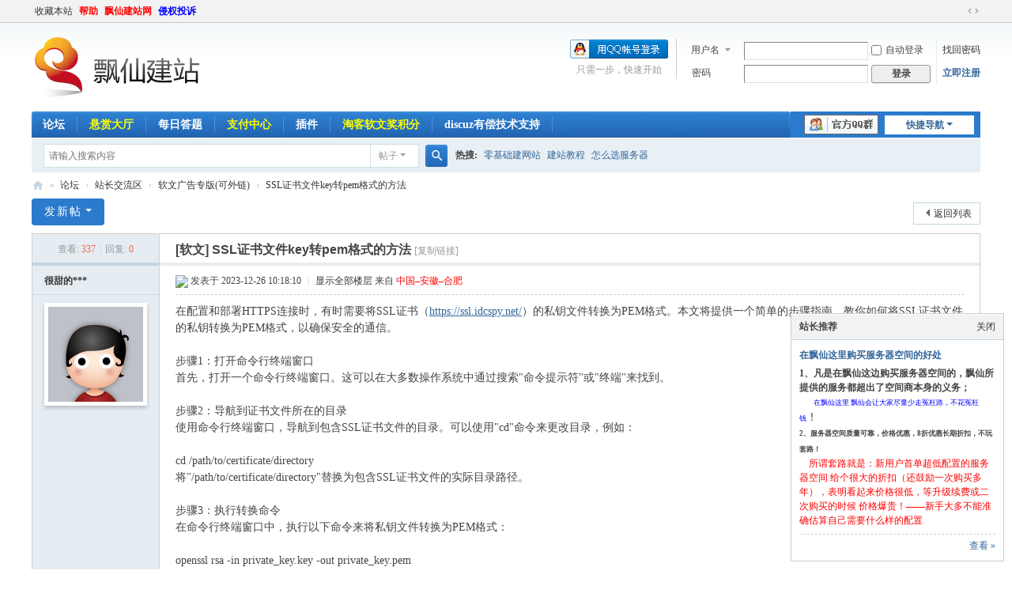

--- FILE ---
content_type: text/html; charset=utf-8
request_url: https://bbs.piaoxian.net/thread-7081546-1-1.html
body_size: 11154
content:
<!DOCTYPE html>
<html>
<head>
<meta charset="utf-8" />
<meta name="renderer" content="webkit" />
<meta http-equiv="X-UA-Compatible" content="IE=edge" />
<title>SSL证书文件key转pem格式的方法_软文广告专版(可外链)</title>
<meta http-equiv="content-language"  content="zh-cn" ><link href="https://bbs.piaoxian.net/thread-7081546-1-1.html" rel="canonical" />
<script type="application/ld+json">{
	"@context": "https://ziyuan.baidu.com/contexts/cambrian.jsonld",
	"@id": "https://bbs.piaoxian.net/thread-7081546-1-1.html",
	"pubDate": "2023-12-26T10:18:10",
	"upDate": "2023-12-26T10:18:10"
}
</script>
<meta property="bytedance:published_time" content="2023-12-26T10:18:10" />
<meta property="bytedance:updated_time" content="2023-12-26T10:18:10" />
<meta property="bytedance:lrDate_time" content="2023-12-26T10:18:10" />
<meta property="og:site_name" content="飘仙建站论坛" />
<meta property="og:url" content="https://bbs.piaoxian.net/thread-7081546-1-1.html" />
<meta property="og:title" content="SSL证书文件key转pem格式的方法" />
<meta property="og:description" content="在配置和部署HTTPS连接时，有时需要将SSL证书（https://ssl.idcspy.net/）的私钥文件转换为PEM格式。本文将提供一个简单的步骤指南，教你如何将SSL证书文件的私钥转换为PEM ... SSL证书文件key转pem格式的方法" />			
<meta property="og:image" content="https://bbs.piaoxian.net/static/image/common/logopiaoxian.png" />
<meta property="og:tag" content="一个简单,安全的,大多数,命令行,终端" />
<meta property="og:published_time" content="2023-12-26T10:18:10Z" />
<meta property="og:type" content="bbs" />
<meta property="og:locale" content="zh_CN" />
<meta property="og:author" content="很甜的橙橙橙子" />
<meta property="og:section" content="软文广告专版(可外链)" />			
<meta name="keywords" content="SSL证书文件key转pem格式的方法" />
<meta name="description" content="在配置和部署HTTPS连接时，有时需要将SSL证书（https://ssl.idcspy.net/）的私钥文件转换为PEM格式。本文将提供一个简单的步骤指南，教你如何将SSL证书文件的私钥转换为PEM ... SSL证书文件key转pem格式的方法 " />
<meta name="generator" content="Discuz! X3.5" />
<meta name="author" content="Discuz! Team and Comsenz UI Team" />
<meta name="copyright" content="2001-2026 Discuz! Team." />
<meta name="MSSmartTagsPreventParsing" content="True" />
<meta http-equiv="MSThemeCompatible" content="Yes" />
<base href="https://bbs.piaoxian.net/" /><link rel="stylesheet" type="text/css" href=" https://static.piaoxian.net/data/cache/style_3_common.css?jlB" /><link rel="stylesheet" type="text/css" href=" https://static.piaoxian.net/data/cache/style_3_forum_viewthread.css?jlB" /><!--[if IE]><link rel="stylesheet" type="text/css" href=" https://static.piaoxian.net/data/cache/style_3_iefix.css?jlB" /><![endif]--><script type="text/javascript">var STYLEID = '3', STATICURL = 'https://static.piaoxian.net/static/', IMGDIR = 'https://static.piaoxian.net/static/image/common', VERHASH = 'jlB', charset = 'utf-8', discuz_uid = '0', cookiepre = 'X9SU_689c_', cookiedomain = '.piaoxian.net', cookiepath = '/', showusercard = '1', attackevasive = '0', disallowfloat = 'newthread', creditnotice = '1|威望|,2|金币|,3|仙力|,4|体力|,5|金钻|', defaultstyle = '', REPORTURL = 'aHR0cHM6Ly9iYnMucGlhb3hpYW4ubmV0L3RocmVhZC03MDgxNTQ2LTEtMS5odG1s', SITEURL = 'https://bbs.piaoxian.net/', JSPATH = ' https://static.piaoxian.net/data/cache/', CSSPATH = ' https://static.piaoxian.net/data/cache/style_', DYNAMICURL = '';</script>
<script src=" https://static.piaoxian.net/data/cache/common.js?jlB" type="text/javascript"></script>
<meta name="application-name" content="飘仙建站论坛" />
<meta name="msapplication-tooltip" content="飘仙建站论坛" />
<meta name="msapplication-task" content="name=论坛;action-uri=https://bbs.piaoxian.net/forum.php;icon-uri=https://bbs.piaoxian.net/https://static.piaoxian.net/static/image/common/bbs.ico" />
<script src=" https://static.piaoxian.net/data/cache/forum.js?jlB" type="text/javascript"></script>
</head>

<body id="nv_forum" class="pg_viewthread" onkeydown="if(event.keyCode==27) return false;">
<div id="append_parent"></div><div id="ajaxwaitid"></div>
<div id="toptb" class="cl">
<div class="wp">
<div class="z"><a href="https://bbs.piaoxian.net/"  onclick="addFavorite(this.href, '飘仙建站论坛');return false;">收藏本站</a><a href="https://bbs.piaoxian.net/misc.php?mod=faq" title="nofollow" target="_blank"  style="font-weight: bold;color: red">帮助</a><a href="http://www.piaoxian.net" target="_blank"  style="font-weight: bold;color: red">飘仙建站网</a><a href="https://bbs.piaoxian.net/plugin.php?id=it618_aboutus:aboutus&pid=2" title="nofollow"  style="font-weight: bold;color: blue">侵权投诉</a></div>
<div class="y">
<a id="switchblind" href="javascript:;" onclick="toggleBlind(this)" title="开启辅助访问" class="switchblind"></a>
<a href="javascript:;" id="switchwidth" onclick="widthauto(this)" title="切换到宽版" class="switchwidth">切换到宽版</a>
</div>
</div>
</div>

<div id="hd">
<div class="wp">
<div class="hdc cl"><h2><a href="https://bbs.piaoxian.net/" title="飘仙建站论坛"><img src="https://static.piaoxian.net/static/image/common/logopiaoxian.png" alt="飘仙建站论坛" class="boardlogo" id="boardlogo" border="0" /></a></h2><script src=" https://static.piaoxian.net/data/cache/logging.js?jlB" type="text/javascript"></script>
<form method="post" autocomplete="off" id="lsform" action="member.php?mod=logging&amp;action=login&amp;loginsubmit=yes&amp;infloat=yes&amp;lssubmit=yes" onsubmit="return lsSubmit();">
<div class="fastlg cl">
<span id="return_ls" style="display:none"></span>
<div class="y pns">
<table cellspacing="0" cellpadding="0">
<tr>
<td>
<span class="ftid">
<select name="fastloginfield" id="ls_fastloginfield" width="40">
<option value="username">用户名</option>
<option value="email">Email</option>
</select>
</span>
<script type="text/javascript">simulateSelect('ls_fastloginfield')</script>
</td>
<td><input type="text" name="username" id="ls_username" autocomplete="off" class="px vm" /></td>
<td class="fastlg_l"><label for="ls_cookietime"><input type="checkbox" name="cookietime" id="ls_cookietime" class="pc" value="2592000" />自动登录</label></td>
<td>&nbsp;<a href="javascript:;" onclick="showWindow('login', 'member.php?mod=logging&action=login&viewlostpw=1')">找回密码</a></td>
</tr>
<tr>
<td><label for="ls_password" class="z psw_w">密码</label></td>
<td><input type="password" name="password" id="ls_password" class="px vm" autocomplete="off" /></td>
<td class="fastlg_l"><button type="submit" class="pn vm" style="width: 75px;"><em>登录</em></button></td>
<td>&nbsp;<a href="member.php?mod=register" class="xi2 xw1">立即注册</a></td>
</tr>
</table>
<input type="hidden" name="formhash" value="d0c7854b" />
<input type="hidden" name="quickforward" value="yes" />
<input type="hidden" name="handlekey" value="ls" />
</div>

<div class="fastlg_fm y" style="margin-right: 10px; padding-right: 10px">
<p><a href="https://bbs.piaoxian.net/connect.php?mod=login&op=init&referer=forum.php%3Fmod%3Dviewthread%26tid%3D7081546%26extra%3Dpage%253D1%26page%3D1&statfrom=login_simple"><img src="https://static.piaoxian.net/static/image/common/qq_login.gif" class="vm" alt="QQ登录" /></a></p>
<p class="hm xg1" style="padding-top: 2px;">只需一步，快速开始</p>
</div>
</div>
</form>
</div>

<div id="nv">
<a href="javascript:;" id="qmenu" onmouseover="delayShow(this, function () {showMenu({'ctrlid':'qmenu','pos':'34!','ctrlclass':'a','duration':2});showForummenu(62);})">快捷导航</a>
<ul><li class="a" id="mn_N126d" ><a href="https://bbs.piaoxian.net/" hidefocus="true"  >论坛</a></li><li id="mn_N3072" ><a href="plugin.php?id=reward_7ree:hall_7ree" hidefocus="true"   style="font-weight: bold;color: yellow">悬赏大厅</a></li><li id="mn_Neb04" ><a href="plugin.php?id=ahome_dayquestion:index" hidefocus="true"  >每日答题</a></li><li id="mn_N42c6" ><a href="plugin.php?id=jnpar_pay:jn_pay" hidefocus="true" title="nofollow"   style="color: yellow">支付中心<span>nofollow</span></a></li><li id="mn_N2487" onmouseover="showMenu({'ctrlid':this.id,'ctrlclass':'hover','duration':2})"><a href="#" hidefocus="true" title="nofollow"  >插件<span>nofollow</span></a></li><li id="mn_N305d" ><a href="https://bbs.kuakeng.com/forum-41-1.html" hidefocus="true" target="_blank"   style="font-weight: bold;color: yellow">淘客软文奖积分</a></li><li id="mn_Nab66" ><a href="https://bbs.piaoxian.net/thread-96350-1-1.html" hidefocus="true"  >discuz有偿技术支持</a></li></ul>
<a rel="nofollow" id="blueidea_plugin_qqgroup" href="javascript:;" onclick="showWindow('qqgroup','plugin.php?id=blueidea_qqgroup:qqgroup')"><img title="官方QQ群" src="https://static.piaoxian.net/source/plugin/blueidea_qqgroup/img/qqgroup.png" /></a></div>
<ul class="p_pop h_pop" id="plugin_menu" style="display: none">  <li><a href="plugin.php?id=reward_7ree:hall_7ree" id="mn_plink_hall_7ree">赏金大厅</a></li>
   <li><a href="plugin.php?id=dc_signin:dc_signin" id="mn_plink_dc_signin">每日签到</a></li>
   <li><a href="plugin.php?id=dragon_wordcheck:wordcheck" id="mn_plink_wordcheck">帖子检查</a></li>
 </ul>
<ul class="p_pop h_pop" id="mn_N2487_menu" style="display: none"><li><a href="https://bbs.piaoxian.net/plugin.php?id=ahome_dayquestion:index" hidefocus="true" title="nofollow" >每日答题</a></li><li><a href="plugin.php?id=ks_getmoney:ks_getmoney" hidefocus="true" title="nofollow" >税务中心</a></li><li><a href="plugin.php?id=it618_aboutus:aboutus" hidefocus="true" >关于我们</a></li><li><a href="https://bbs.piaoxian.net/plugin.php?id=dragon_wordcheck:wordcheck" hidefocus="true" >帖子检查</a></li><li><a href="plugin.php?id=zgxsh_clean:index" hidefocus="true" >垃圾清理</a></li></ul><div id="mu" class="cl">
</div><div id="scbar" class="cl">
<form id="scbar_form" method="post" autocomplete="off" onsubmit="searchFocus($('scbar_txt'))" action="search.php?searchsubmit=yes" target="_blank">
<input type="hidden" name="mod" id="scbar_mod" value="search" />
<input type="hidden" name="formhash" value="d0c7854b" />
<input type="hidden" name="srchtype" value="title" />
<input type="hidden" name="srhfid" value="62" />
<input type="hidden" name="srhlocality" value="forum::viewthread" />
<table cellspacing="0" cellpadding="0">
<tr>
<td class="scbar_icon_td"></td>
<td class="scbar_txt_td"><input type="text" name="srchtxt" id="scbar_txt" value="请输入搜索内容" autocomplete="off" x-webkit-speech speech /></td>
<td class="scbar_type_td"><a href="javascript:;" id="scbar_type" class="xg1 showmenu" onclick="showMenu(this.id)" hidefocus="true">搜索</a></td>
<td class="scbar_btn_td"><button type="submit" name="searchsubmit" id="scbar_btn" sc="1" class="pn pnc" value="true"><strong class="xi2">搜索</strong></button></td>
<td class="scbar_hot_td">
<div id="scbar_hot">
<strong class="xw1">热搜: </strong>

<a href="search.php?mod=forum&amp;srchtxt=%E9%9B%B6%E5%9F%BA%E7%A1%80%E5%BB%BA%E7%BD%91%E7%AB%99&amp;formhash=d0c7854b&amp;searchsubmit=true&amp;source=hotsearch" target="_blank" class="xi2" sc="1">零基础建网站</a>



<a href="search.php?mod=forum&amp;srchtxt=%E5%BB%BA%E7%AB%99%E6%95%99%E7%A8%8B&amp;formhash=d0c7854b&amp;searchsubmit=true&amp;source=hotsearch" target="_blank" class="xi2" sc="1">建站教程</a>



<a href="search.php?mod=forum&amp;srchtxt=%E6%80%8E%E4%B9%88%E9%80%89%E6%9C%8D%E5%8A%A1%E5%99%A8&amp;formhash=d0c7854b&amp;searchsubmit=true&amp;source=hotsearch" target="_blank" class="xi2" sc="1">怎么选服务器</a>

</div>
</td>
</tr>
</table>
</form>
</div>
<ul id="scbar_type_menu" class="p_pop" style="display: none;"><li><a href="javascript:;" rel="curforum" fid="62" >本版</a></li><li><a href="javascript:;" rel="forum" class="curtype">帖子</a></li><li><a href="javascript:;" rel="user">用户</a></li></ul>
<script type="text/javascript">
initSearchmenu('scbar', '');
</script>
</div>
</div>


<div id="wp" class="wp">
<script type="text/javascript">var fid = parseInt('62'), tid = parseInt('7081546');</script>

<script src=" https://static.piaoxian.net/data/cache/forum_viewthread.js?jlB" type="text/javascript"></script>
<script type="text/javascript">zoomstatus = parseInt(1);var imagemaxwidth = '6000';var aimgcount = new Array();</script>

<style id="diy_style" type="text/css"></style>
<!--[diy=diynavtop]--><div id="diynavtop" class="area"></div><!--[/diy]-->
<div id="pt" class="bm cl">
<div class="z">
<a href="./" class="nvhm" title="首页">飘仙建站论坛</a><em>&raquo;</em><a href="./">论坛</a> <em>&rsaquo;</em> <a href="https://bbs.piaoxian.net/forum.php?gid=7">站长交流区</a> <em>&rsaquo;</em> <a href="https://bbs.piaoxian.net/forum-62-1.html">软文广告专版(可外链)</a> <em>&rsaquo;</em> <a href="https://bbs.piaoxian.net/thread-7081546-1-1.html" >SSL证书文件key转pem格式的方法</a>
</div>
</div>

<style id="diy_style" type="text/css"></style>
<div class="wp">
<!--[diy=diy1]--><div id="diy1" class="area"></div><!--[/diy]-->
</div>

<div id="ct" class="wp cl">
<div id="pgt" class="pgs mbm cl ">
<div class="pgt"></div>
<span class="y pgb"><a href="https://bbs.piaoxian.net/forum-62-1.html">返回列表</a></span>
<a id="newspecial" onmouseover="$('newspecial').id = 'newspecialtmp';this.id = 'newspecial';showMenu({'ctrlid':this.id})" onclick="showWindow('newthread', 'forum.php?mod=post&action=newthread&fid=62')" href="javascript:;" title="发新帖" class="pgsbtn showmenu">发新帖</a></div>



<div id="postlist" class="pl bm">
<table cellspacing="0" cellpadding="0">
<tr>
<td class="pls ptn pbn">
<div class="hm ptn">
<span class="xg1">查看:</span> <span class="xi1">337</span><span class="pipe">|</span><span class="xg1">回复:</span> <span class="xi1">0</span>
</div>
</td>
<td class="plc ptm pbn vwthd">
<h1 class="ts">
[软文]
<span id="thread_subject">SSL证书文件key转pem格式的方法</span>
</h1>
<span class="xg1">
<a href="https://bbs.piaoxian.net/thread-7081546-1-1.html" onclick="return copyThreadUrl(this, '飘仙建站论坛')">[复制链接]</a>
</span>
</td>
</tr>
</table>


<table cellspacing="0" cellpadding="0" class="ad">
<tr>
<td class="pls">
</td>
<td class="plc">
</td>
</tr>
</table><div id="post_12956196" ><table id="pid12956196" class="plhin" summary="pid12956196" cellspacing="0" cellpadding="0">
<tr>
 <a name="lastpost"></a><td class="pls" rowspan="2">
<div id="favatar12956196" class="pls cl favatar">
<div class="pi">
<div class="authi"><a href="https://bbs.piaoxian.net/home.php?mod=space&amp;uid=47355" target="_blank" class="xw1">很甜的***</a>
</div>
</div>
<div class="p_pop blk bui card_gender_" id="userinfo12956196" style="display: none; margin-top: -11px;">
<div class="m z">
<div id="userinfo12956196_ma"></div>
</div>
<div class="i y">
<div>
<strong><a href="https://bbs.piaoxian.net/home.php?mod=space&amp;uid=47355" target="_blank" class="xi2">很甜的***</a></strong>
<em>当前离线</em>
</div><dl class="cl">
<dt>积分</dt><dd><a href="https://bbs.piaoxian.net/home.php?mod=space&uid=47355&do=profile" target="_blank" class="xi2">9626</a></dd>
</dl>

<dt>在线时间</dt><dd> 小时</dd>
<div class="imicn">
<a href="https://bbs.piaoxian.net/home.php?mod=space&amp;uid=47355&amp;do=profile" target="_blank" title="查看详细资料"><img src="https://static.piaoxian.net/static/image/common/userinfo.gif" alt="查看详细资料" /></a>
</div>
<div id="avatarfeed"><span id="threadsortswait"></span></div>
</div>
</div>
<div>
<div class="avatar"><a href="https://bbs.piaoxian.net/home.php?mod=space&amp;uid=47355" class="avtm" target="_blank"><img src="https://static.piaoxian.net/uc_server/data/avatar/000/04/73/55_avatar_middle.jpg" onerror="this.onerror=null;this.src='https://static.piaoxian.net/uc_server/data/avatar/noavatar.svg'" class="user_avatar"></a></div>
</div>
</div>
</td>
<td class="plc">
<div class="pi">
<div class="pti">
<div class="pdbt">
</div>
<div class="authi">
<img class="authicn vm" id="authicon12956196" src="static/image/common/online_member.gif" />
<em id="authorposton12956196">发表于 2023-12-26 10:18:10</em>
<span class="pipe">|</span>
<a href="https://bbs.piaoxian.net/thread-7081546-1-1.html" rel="nofollow">显示全部楼层</a>
<span class="pipe show">|</span><a href="javascript:;" onclick="readmode($('thread_subject').innerHTML, 12956196);" class="show">阅读模式</a>
 来自<span style=color:red;float:none;> 中国–安徽–合肥</span></div>
</div>
</div><div class="pct"><style type="text/css">.pcb{margin-right:0}</style><div class="pcb">
 
<div class="t_fsz"><table cellspacing="0" cellpadding="0"><tr><td class="t_f" id="postmessage_12956196">
在配置和部署HTTPS连接时，有时需要将SSL证书（<a href="https://ssl.idcspy.net/" target="_blank">https://ssl.idcspy.net/</a>）的私钥文件转换为PEM格式。本文将提供一个简单的步骤指南，教你如何将SSL证书文件的私钥转换为PEM格式，以确保安全的通信。<br />
<br />
步骤1：打开命令行终端窗口<br />
首先，打开一个命令行终端窗口。这可以在大多数操作系统中通过搜索&quot;命令提示符&quot;或&quot;终端&quot;来找到。<br />
<br />
步骤2：导航到证书文件所在的目录<br />
使用命令行终端窗口，导航到包含SSL证书文件的目录。可以使用&quot;cd&quot;命令来更改目录，例如：<br />
<br />
cd /path/to/certificate/directory<br />
将&quot;/path/to/certificate/directory&quot;替换为包含SSL证书文件的实际目录路径。<br />
<br />
步骤3：执行转换命令<br />
在命令行终端窗口中，执行以下命令来将私钥文件转换为PEM格式：<br />
<br />
openssl rsa -in private_key.key -out private_key.pem<br />
<br />
将&quot;private_key.key&quot;替换为你的SSL证书的私钥文件名称。确保该文件与当前目录中的证书文件位于同一目录下。<br />
<br />
如果私钥文件设置了密码，执行上述命令后，系统可能会要求输入密码。输入密码并按下回车键。如果私钥文件没有设置密码，则此步骤将被跳过。<br />
<br />
步骤4：私钥文件转换完成<br />
<br />
执行上述命令后，私钥文件将被转换为PEM格式，并保存为&quot;private_key.pem&quot;文件。这就表示已经成功将SSL证书的私钥文件转换为PEM格式。<br />
<br />
</td></tr></table>
<div class="ptg mbm mtn">
<a title="一个简单" href="tag-name-一个简单.html" target="_blank">一个简单</a>, <a title="安全的" href="tag-name-安全的.html" target="_blank">安全的</a>, <a title="大多数" href="tag-name-大多数.html" target="_blank">大多数</a>, <a title="命令行" href="tag-name-命令行.html" target="_blank">命令行</a>, <a title="终端" href="tag-name-终端.html" target="_blank">终端</a></div>

</div>
<div id="comment_12956196" class="cm">
</div>

<div id="post_rate_div_12956196"></div>
</div>
</div>

</td></tr>
<tr><td class="plc plm">
<div class="sign"><p><strong><font color="#FF0000" size="5">发帖求助前要善用【论坛搜索】功能</font></strong>，那里可能会有你要找的答案；</p>
<p><font color="#FF0000"><strong>如何回报帮助你解决问题的坛友</strong></font>，好办法就是<font color="#0000FF"><strong>点击帖子下方的评分按钮给对方加【金币】不会扣除自己的积分</strong></font>，做一个热心并受欢迎的人！</p></div>
</td>
</tr>
<tr id="_postposition12956196"></tr>
<tr>
<td class="pls"></td>
<td class="plc" style="overflow:visible;">
<div class="po hin">
<div class="pob cl">
<em>
<a class="fastre" href="forum.php?mod=post&amp;action=reply&amp;fid=62&amp;tid=7081546&amp;reppost=12956196&amp;extra=page%3D1&amp;page=1" onclick="showWindow('reply', this.href)">回复</a>
</em>

<p>
<a href="javascript:;" id="mgc_post_12956196" onmouseover="showMenu(this.id)" class="showmenu">使用道具</a>
<a href="javascript:;" onclick="showWindow('miscreport12956196', 'misc.php?mod=report&rtype=post&rid=12956196&tid=7081546&fid=62', 'get', -1);return false;">举报</a>
</p>

<ul id="mgc_post_12956196_menu" class="p_pop mgcmn" style="display: none;">
<li><a href="https://bbs.piaoxian.net/home.php?mod=magic&amp;mid=stick&amp;idtype=tid&amp;id=7081546" id="a_stick" onclick="showWindow(this.id, this.href)"><img src="https://static.piaoxian.net/static/image/magic/stick.small.gif" />置顶卡</a></li>
<li><a href="https://bbs.piaoxian.net/home.php?mod=magic&amp;mid=highlight&amp;idtype=tid&amp;id=7081546" id="a_stick" onclick="showWindow(this.id, this.href)"><img src="https://static.piaoxian.net/static/image/magic/highlight.small.gif" />变色卡</a></li>
<li><a href="https://bbs.piaoxian.net/home.php?mod=magic&amp;mid=jack&amp;idtype=tid&amp;id=7081546" id="a_jack" onclick="showWindow(this.id, this.href)"><img src="https://static.piaoxian.net/static/image/magic/jack.small.gif" />千斤顶</a></li>
</ul>
<script type="text/javascript" reload="1">checkmgcmn('post_12956196')</script>
</div>
</div>
</td>
</tr>
<tr class="ad">
<td class="pls">
</td>
<td class="plc">
</td>
</tr>
</table>
</div><div id="postlistreply" class="pl"><div id="post_new" class="viewthread_table" style="display: none"></div></div>
</div>


<form method="post" autocomplete="off" name="modactions" id="modactions">
<input type="hidden" name="formhash" value="d0c7854b" />
<input type="hidden" name="optgroup" />
<input type="hidden" name="operation" />
<input type="hidden" name="listextra" value="page%3D1" />
<input type="hidden" name="page" value="1" />
</form>



<div class="pgs mtm mbm cl">
<span class="pgb y"><a href="https://bbs.piaoxian.net/forum-62-1.html">返回列表</a></span>
<a id="newspecialtmp" onmouseover="$('newspecial').id = 'newspecialtmp';this.id = 'newspecial';showMenu({'ctrlid':this.id})" onclick="showWindow('newthread', 'forum.php?mod=post&action=newthread&fid=62')" href="javascript:;" title="发新帖" class="pgsbtn showmenu">发新帖</a>
</div>

<!--[diy=diyfastposttop]--><div id="diyfastposttop" class="area"></div><!--[/diy]-->
<script type="text/javascript">
var postminchars = parseInt('10');
var postmaxchars = parseInt('10000');
var postminsubjectchars = parseInt('3');
var postmaxsubjectchars = parseInt('100');
var disablepostctrl = parseInt('0');
</script>

<div id="f_pst" class="pl bm bmw">
<form method="post" autocomplete="off" id="fastpostform" action="forum.php?mod=post&amp;action=reply&amp;fid=62&amp;tid=7081546&amp;extra=page%3D1&amp;replysubmit=yes&amp;infloat=yes&amp;handlekey=fastpost" onSubmit="return fastpostvalidate(this)">
<table cellspacing="0" cellpadding="0">
<tr>
<td class="pls">
</td>
<td class="plc">
<div style="width:100%; float:left; border:solid 2px #FFDDAA;-moz-border-radius: 5px;-webkit-border-radius: 5px;border-radius: 5px;">
	<div style="background-color: #FDF5E6;padding:6px; text-align:left; verdana;color:#FF5511;">
	<font color="#0000ff"><font size="3"><b>▶专业解决各类DiscuzX疑难杂症、discuz版本升级 、网站搬家  和 云服务器销售！</b></font></font>；
	<font size="5"><font color="#ff0000"><font style="background-color:yellow"><b>▶有偿服务QQ 860855665</b></font></font></font>
<span style="color:red"><a href="https://addon.dismall.com/developer-99821.html">更多精品应用</a></span></div>
</div>
<span id="fastpostreturn"></span>


<div class="cl">
<div id="fastsmiliesdiv" class="y"><div id="fastsmiliesdiv_data"><div id="fastsmilies"></div></div></div><div class="hasfsl" id="fastposteditor">
<div class="tedt mtn">
<div class="bar">
<span class="y">
<a href="https://bbs.piaoxian.net/forum.php?mod=post&amp;action=reply&amp;fid=62&amp;tid=7081546" onclick="return switchAdvanceMode(this.href)">高级模式</a>
</span><script src=" https://static.piaoxian.net/data/cache/seditor.js?jlB" type="text/javascript"></script>
<div class="fpd">
<a href="javascript:;" title="文字加粗" class="fbld">B</a>
<a href="javascript:;" title="设置文字颜色" class="fclr" id="fastpostforecolor">Color</a>
<a id="fastpostimg" href="javascript:;" title="图片" class="fmg">Image</a>
<a id="fastposturl" href="javascript:;" title="添加链接" class="flnk">Link</a>
<a id="fastpostquote" href="javascript:;" title="引用" class="fqt">Quote</a>
<a id="fastpostcode" href="javascript:;" title="代码" class="fcd">Code</a>
<a href="javascript:;" class="fsml" id="fastpostsml">Smilies</a>
</div></div>
<div class="area">
<div class="pt hm">
您需要登录后才可以回帖 <a href="member.php?mod=logging&amp;action=login" onclick="showWindow('login', this.href)" class="xi2">登录</a> | <a href="member.php?mod=register" class="xi2">立即注册</a>


<a href="https://bbs.piaoxian.net/connect.php?mod=login&op=init&referer=forum.php%3Fmod%3Dviewthread%26tid%3D7081546%26extra%3Dpage%253D1%26page%3D1&statfrom=login" target="_top" rel="nofollow"><img src="https://static.piaoxian.net/static/image/common/qq_login.gif" class="vm" /></a>

</div>
</div>
</div>
</div>
</div>
<div id="seccheck_fastpost">
</div>


<input type="hidden" name="formhash" value="d0c7854b" />
<input type="hidden" name="usesig" value="" />
<input type="hidden" name="subject" value="  " />
<p class="ptm pnpost">
<a href="https://bbs.piaoxian.net/home.php?mod=spacecp&amp;ac=credit&amp;op=rule&amp;fid=62" class="y" target="_blank">本版积分规则</a>
<button type="button" onclick="showWindow('login', 'member.php?mod=logging&action=login&guestmessage=yes')"  onmouseover="checkpostrule('seccheck_fastpost', 'ac=reply');this.onmouseover=null" name="replysubmit" id="fastpostsubmit" class="pn pnc vm" value="replysubmit"><strong>发表回复</strong></button>
<label for="fastpostrefresh"><input id="fastpostrefresh" type="checkbox" class="pc" />回帖后跳转到最后一页</label>
<script type="text/javascript">if(getcookie('fastpostrefresh') == 1) {$('fastpostrefresh').checked=true;}</script>
</p>
</td>
</tr>
</table>
</form>
</div>

</div>

<div class="wp mtn">
<!--[diy=diy3]--><div id="diy3" class="area"></div><!--[/diy]-->
</div>

<script type="text/javascript">
function succeedhandle_followmod(url, msg, values) {
var fObj = $('followmod_'+values['fuid']);
if(values['type'] == 'add') {
fObj.innerHTML = '不收听';
fObj.href = 'home.php?mod=spacecp&ac=follow&op=del&fuid='+values['fuid'];
} else if(values['type'] == 'del') {
fObj.innerHTML = '收听TA';
fObj.href = 'home.php?mod=spacecp&ac=follow&op=add&hash=d0c7854b&fuid='+values['fuid'];
}
}
fixed_avatar([12956196], 1);
</script>	</div>
<div class="focus" id="sitefocus">
<div class="bm">
<div class="bm_h cl">
<a href="javascript:;" onclick="setcookie('nofocus_forum', 1, 1*3600);$('sitefocus').style.display='none'" class="y" title="关闭">关闭</a>
<h2>
站长推荐<span id="focus_ctrl" class="fctrl"><img src="https://static.piaoxian.net/static/image/common/pic_nv_prev.gif" alt="上一条" title="上一条" id="focusprev" class="cur1" onclick="showfocus('prev');" /> <em><span id="focuscur"></span>/1</em> <img src="https://static.piaoxian.net/static/image/common/pic_nv_next.gif" alt="下一条" title="下一条" id="focusnext" class="cur1" onclick="showfocus('next')" /></span>
</h2>
</div>
<div class="bm_c" id="focus_con">
</div>
</div>
</div><div class="bm_c" style="display: none" id="focus_0">
<dl class="xld cl bbda">
<dt><a href="https://bbs.piaoxian.net/thread-96105-1-1.html" class="xi2" target="_blank">在飘仙这里购买服务器空间的好处</a></dt>
<dd><p>
	<strong><span style="font-size:12px;font-family:&quot;">1、凡是在飘仙这边购买服务器空间的，飘仙所提供的服务都超出了空间商本身的义务</span><span style="font-size:12px;font-family:&quot;">；</span> </strong> 
</p>
<p>
	<strong><span style="font-size:12px;font-family:&quot;">&nbsp;
&nbsp;&nbsp;&nbsp;&nbsp;</span></strong><span style="font-size:12px;font-family:&quot;"></span><span style="color:blue;font-size:9px;"><span style="font-family:Microsoft YaHei;"><span style="font-family:&quot;font-size:14px;color:#E53333;">在飘仙这里 飘仙会</span><span style="font-family:&quot;font-size:14px;color:#E53333;">让</span></span><span style="font-family:&quot;font-size:14px;color:blue;">大家尽量少走冤枉路，不花冤枉钱</span></span><span style="font-size:12px;font-family:&quot;color:#E53333;"><span style="font-size:14px;">！</span>&nbsp;</span> 
</p>
<p>
	<strong><span style="font-size:9px;font-family:&quot;"><span style="font-family:&quot;font-size:14px;">2、服务器空间质量可靠</span><span style="font-family:&quot;font-size:14px;">，价格优惠，8折优惠长期折扣，不玩套路！</span></span></strong><span style="font-size:14px;font-family:&quot;">&nbsp;</span> 
</p>
<p>
	<span style="color:red;"><span style="font-family:&quot;font-size:12px;">&nbsp;&nbsp;&nbsp;&nbsp;</span><span style="font-size:9px;font-family:Microsoft Yahei;"><span style="font-size:12px;">所谓套路就是：新用户首单超低配置的服务器</span><span style="font-size:12px;">空间 给个很大的折扣（还鼓励一次购买多年），表明看起来价格很低，等升级续费或二次购买的时候 价格爆贵！——新手大多不能准确估算自己需要什么样的配置</span></span></span> 
</p></dd>
</dl>
<p class="ptn cl"><a href="https://bbs.piaoxian.net/thread-96105-1-1.html" class="xi2 y" target="_blank">查看 &raquo;</a></p>
</div><script type="text/javascript">
var focusnum = 1;
if(focusnum < 2) {
$('focus_ctrl').style.display = 'none';
}
if(!$('focuscur').innerHTML) {
var randomnum = parseInt(Math.round(Math.random() * focusnum));
$('focuscur').innerHTML = Math.max(1, randomnum);
}
showfocus();
var focusautoshow = window.setInterval('showfocus(\'next\', 1);', 5000);
</script>
<script src="https://bbs.piaoxian.net/plugin.php?id=dc_signin:check&formhash=d0c7854b" type="text/javascript"></script><div id="ft" class="wp cl">
<div id="flk" class="y">
<p>
<a href="tencent://Message/?uin=858001217&amp;site=飘仙建站论坛&amp;menu=yes&amp;from=discuz" target="_blank" title="QQ"><img src="https://static.piaoxian.net/static/image/common/site_qq.jpg" alt="QQ" /></a><span class="pipe">|</span><a href="https://bbs.piaoxian.net/plugin.php?id=it618_aboutus:aboutus&pid=2" title="nofollow"  style="font-weight: bold;color: blue">侵权投诉</a><span class="pipe">|</span><a href="https://bbs.piaoxian.net/plugin.php?id=it618_aboutus:aboutus&pid=1" title="nofollow" target="_blank"  style="font-weight: bold;color: red">广告报价</a><span class="pipe">|</span><a href="https://bbs.piaoxian.net/forum.php?showmobile=yes" >手机版</a><span class="pipe">|</span><a href="https://bbs.piaoxian.net/forum.php?mod=misc&action=showdarkroom" title="nofollow" >小黑屋</a><span class="pipe">|</span><a href="https://www.wensuhulian.com/" target="_blank"  style="font-weight: bold;color: red">西部数码代理</a><span class="pipe">|</span><strong><a href="https://bbs.piaoxian.net/" target="_blank">飘仙建站论坛</a></strong>
( <a href="https://beian.miit.gov.cn/" target="_blank">豫ICP备2022021143号-1</a> )<span class="pipe">|</span><a href="data/sitemap.xml" target="_blank" title="网站地图">网站地图</a>    <!-- 头条搜索自动推送代码-->
    <script>
    (function(){
    var el = document.createElement("script");
    el.src = "https://lf1-cdn-tos.bytegoofy.com/goofy/ttzz/push.js?ba5370997b679bcc4182d82e7a7067755585549b6bfd958b387baf7d73a7d2fdbc434964556b7d7129e9b750ed197d397efd7b0c6c715c1701396e1af40cec962b8d7c8c6655c9b00211740aa8a98e2e";
    el.id = "ttzz";
    var s = document.getElementsByTagName("script")[0];
    s.parentNode.insertBefore(el, s);
    })(window)
    </script></p>
<p class="xs0">
GMT+8, 2026-1-23 06:38<span id="debuginfo">
, Processed in 0.039476 second(s), 11 queries
, Redis On.
</span>
</p>
</div>
<div id="frt">
<p>Powered by <strong><a href="https://www.discuz.vip/" target="_blank"  rel="nofollow">Discuz!</a></strong> <em>X3.5</em></p>
<p class="xs0">&copy; 2001-2026 <a href="https://code.dismall.com/" target="_blank" rel="nofollow">Discuz! Team</a>.</p>
</div></div>
<script src="home.php?mod=misc&ac=sendmail&rand=1769121493" type="text/javascript"></script>

<div id="scrolltop">
<span><a href="https://bbs.piaoxian.net/forum.php?mod=post&amp;action=reply&amp;fid=62&amp;tid=7081546&amp;extra=page%3D1&amp;page=1" onclick="showWindow('reply', this.href)" class="replyfast" title="快速回复"><b>快速回复</b></a></span>
<span hidefocus="true"><a title="返回顶部" onclick="window.scrollTo('0','0')" class="scrolltopa" ><b>返回顶部</b></a></span>
<span>
<a href="https://bbs.piaoxian.net/forum-62-1.html" hidefocus="true" class="returnlist" title="返回列表"><b>返回列表</b></a>
</span>
</div>
<script type="text/javascript">_attachEvent(window, 'scroll', function () { showTopLink(); });checkBlind();</script>
</body>
</html>
